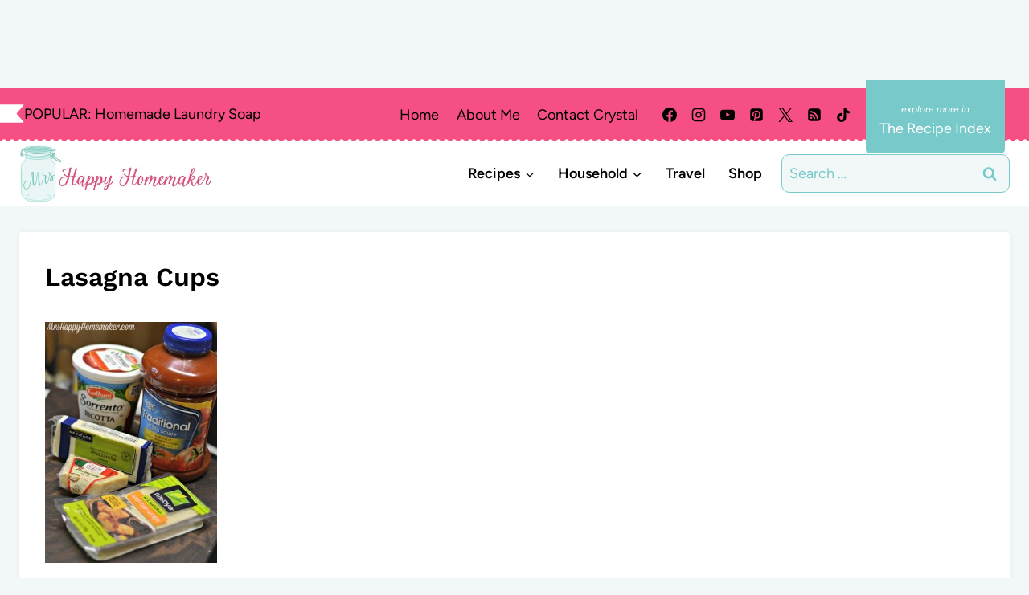

--- FILE ---
content_type: image/svg+xml
request_url: https://www.mrshappyhomemaker.com/wp-content/themes/restored316-limoncella/images/lemoncella_side_flag.svg
body_size: -168
content:
<?xml version="1.0" encoding="UTF-8"?><svg id="Layer_1" xmlns="http://www.w3.org/2000/svg" viewBox="0 0 200 150"><defs><style>.cls-1{fill:#fff;}</style></defs><path class="cls-1" d="m194.26,7.93l-55.41,64.14c-1.27,1.75-1.27,4.11,0,5.86l55.41,64.14c2.39,3.31.03,7.93-4.05,7.93h-90.21s-100,0-100,0v-75S0,0,0,0h100s90.21,0,90.21,0c4.08,0,6.44,4.63,4.05,7.93Z"/></svg>

--- FILE ---
content_type: text/plain; charset=utf-8
request_url: https://ads.adthrive.com/http-api/cv2
body_size: 2723
content:
{"om":["0g8i9uvz","0iyi1awv","1","10011/ba9f11025c980a17f6936d2888902e29","1011_302_56233474","101975_206_546999","1028_8728253","1029_w78dluld","10ua7afe","11142692","11509227","11896988","12010084","12010088","12168663","12171164","12171239","12181250","124843_10","124853_8","1891/84814","1dynz4oo","1qycnxb6","1szmtd70","2132:45291933","2179:587972454577294590","2249:650628539","2249:650662457","2307:0gpaphas","2307:3v2n6fcp","2307:4jvxy62x","2307:76mreekc","2307:7sf7w6kh","2307:8orkh93v","2307:9i2ttdsc","2307:bbmp7y9z","2307:bpecuyjx","2307:dsugp5th","2307:dt8ncuzh","2307:e1an7fls","2307:h4ri05oz","2307:hfqgqvcv","2307:ixnblmho","2307:lc1wx7d6","2307:lxoi65lp","2307:r0u09phz","2307:revf1erj","2307:u30fsj32","2409_15064_70_85809052","2409_25495_176_CR52092923","2409_25495_176_CR52153848","2409_25495_176_CR52153849","2409_25495_176_CR52178316","2409_25495_176_CR52178317","2409_25495_176_CR52186411","248492119","248492122","24xairda","2662_200562_8172741","2662_200562_8182931","2676:86083199","2715_9888_505171","2715_9888_549635","2760:176_CR52186411","28933536","29239961","29414696","2jjp1phz","308_125204_13","32447008","33605403","33605623","3658_104709_h9hxhm9h","3658_15032_e1an7fls","3658_15078_87gc0tji","3658_15078_h7fq12y2","3658_15078_revf1erj","3658_15106_u4atmpu4","3658_18008_h4ri05oz","3658_203382_y96tvrmt","381513943572","39303318","39369099","3LMBEkP-wis","3v2n6fcp","409_216396","409_216416","409_216506","409_225976","409_225977","409_225978","409_226322","409_227223","409_227227","409_228385","43919985","44023623","45999652","48223062","485027845327","48u8qn4k","497_44_ZIWOKILJN5EW3OXMUHGYBV_320x50_1","51372397","5316_1685752_a0780d94-47f1-41d9-812b-138553be12ec","53v6aquw","54779873","5504:203918","5510:cymho2zs","5510:r6vl3f1t","5510:u4atmpu4","55763522","557_409_216366","557_409_220159","557_409_220364","557_409_225988","557_409_225992","557_409_228354","557_409_228363","56341213","566561477","60157596","60168597","60638194","61161756","61916211","61916223","61916225","61916229","61932920","61932933","61945704","6226512763","627301267","628015148","628086965","628222860","628223277","628360579","628444259","628444349","628456310","628622178","628622244","628683371","628687043","628687460","628687463","628803013","628841673","629007394","629009180","629168001","629171202","630928655","63132637","651637461","6mrds7pc","6tj9m7jw","700109389","702397981","702423494","705115332","705115442","705115523","705116521","705127202","705415296","70_85402277","70_85402405","70_86698021","732421398132","7354_138543_85808988","74243_74_17414988","74243_74_17415009","74wv3qdx","754085118673","78827816","7fc6xgyo","7qkajqck","7sf7w6kh","7xb3th35","8154363","8168536","8172728","8172732","8172741","82133859","84578144","85690519","86434328","86434663","86509229","8831024240_564549740","8968064","8b5u826e","8orkh93v","9057/0328842c8f1d017570ede5c97267f40d","9057/211d1f0fa71d1a58cabee51f2180e38f","9057/37a3ff30354283181bfb9fb2ec2f8f75","91950666","9i2ttdsc","9krcxphu","9rqgwgyb","a24l6iop","a7wye4jw","af9kspoi","axw5pt53","b5idbd4d","b90cwbcd","bbmp7y9z","bpecuyjx","c1hsjx06","c7z0h277","cr-2azmi2ttu9vd","cr-aawz2m7uubwj","cr-f6puwm2yu7tf1","cr-tki3g2enuatj","cymho2zs","d03uoroo","d4q5wkxk","dsugp5th","dt8ncuzh","dxfpbb3p","dy35slve","e1an7fls","f5jxtba9","fhvuatu6","fjp0ceax","fshufal2","g1cx0n31","g749lgab","h4ri05oz","hffavbt7","hfqgqvcv","hswgcqif","hu52wf5i","hya8dpaz","i2aglcoy","i35hdrxv","icajkkn0","ixnblmho","jlqm3ol6","jsy1a3jk","k0csqwfi","k2xfz54q","kffk9cs8","kk5768bd","l2s786m6","l4p5cwls","lc1wx7d6","ll8m2pwk","lqdvaorh","lxlnailk","lym1wdwi","mz6snrrk","n3egwnq7","nr5arrhc","o2s05iig","o5xj653n","o9jput43","ooo6jtia","p0odjzyt","pi9dvb89","pkydekxi","plth4l1a","pm9dmfkk","q9plh3qd","qp9gc5fs","qqvgscdx","qt09ii59","quk7w53j","r0u09phz","revf1erj","riaslz7g","rnvjtx7r","t79r9pdb","t7d69r6a","u2x4z0j8","u4atmpu4","ujl9wsn7","v705kko8","v8v6h2i5","vdpy7l2e","w6tr7aaj","wvuhrb6o","x8ej2sbt","xdaezn6y","y141rtv6","z11p8sdr","z2zvrgyz","zw6jpag6","7979132","7979135"],"pmp":[],"adomains":["123notices.com","1md.org","about.bugmd.com","acelauncher.com","adameve.com","akusoli.com","allyspin.com","askanexpertonline.com","atomapplications.com","bassbet.com","betsson.gr","biz-zone.co","bizreach.jp","braverx.com","bubbleroom.se","bugmd.com","buydrcleanspray.com","byrna.com","capitaloneshopping.com","clarifion.com","combatironapparel.com","controlcase.com","convertwithwave.com","cotosen.com","countingmypennies.com","cratedb.com","croisieurope.be","cs.money","dallasnews.com","definition.org","derila-ergo.com","dhgate.com","dhs.gov","displate.com","easyprint.app","easyrecipefinder.co","fabpop.net","familynow.club","fla-keys.com","folkaly.com","g123.jp","gameswaka.com","getbugmd.com","getconsumerchoice.com","getcubbie.com","gowavebrowser.co","gowdr.com","gransino.com","grosvenorcasinos.com","guard.io","hero-wars.com","holts.com","instantbuzz.net","itsmanual.com","jackpotcitycasino.com","justanswer.com","justanswer.es","la-date.com","lightinthebox.com","liverrenew.com","local.com","lovehoney.com","lulutox.com","lymphsystemsupport.com","manualsdirectory.org","meccabingo.com","medimops.de","mensdrivingforce.com","millioner.com","miniretornaveis.com","mobiplus.me","myiq.com","national-lottery.co.uk","naturalhealthreports.net","nbliver360.com","nikke-global.com","nordicspirit.co.uk","nuubu.com","onlinemanualspdf.co","original-play.com","outliermodel.com","paperela.com","paradisestays.site","parasiterelief.com","peta.org","photoshelter.com","plannedparenthood.org","playvod-za.com","printeasilyapp.com","printwithwave.com","profitor.com","quicklearnx.com","quickrecipehub.com","rakuten-sec.co.jp","rangeusa.com","refinancegold.com","robocat.com","royalcaribbean.com","saba.com.mx","shift.com","simple.life","spinbara.com","systeme.io","taboola.com","tackenberg.de","temu.com","tenfactorialrocks.com","theoceanac.com","topaipick.com","totaladblock.com","usconcealedcarry.com","vagisil.com","vegashero.com","vegogarden.com","veryfast.io","viewmanuals.com","viewrecipe.net","votervoice.net","vuse.com","wavebrowser.co","wavebrowserpro.com","weareplannedparenthood.org","xiaflex.com","yourchamilia.com"]}